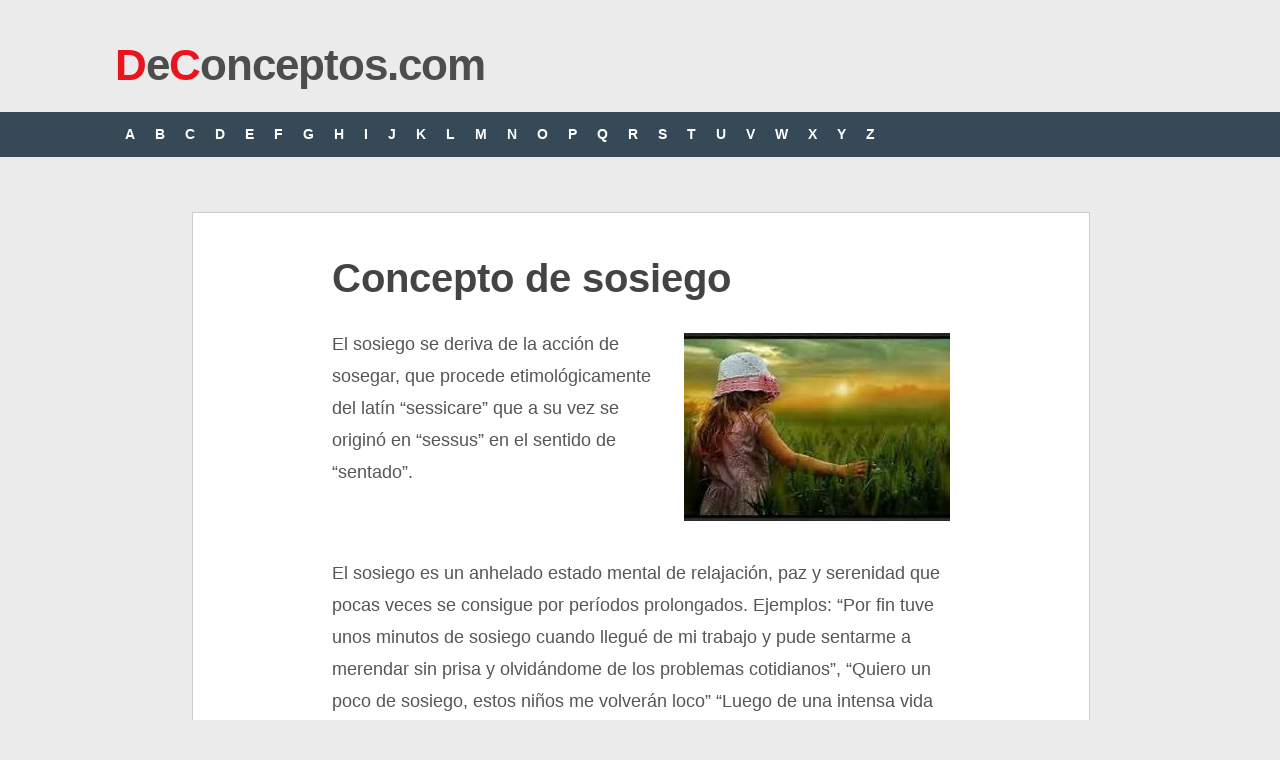

--- FILE ---
content_type: text/html; charset=UTF-8
request_url: https://deconceptos.com/ciencias-naturales/sosiego
body_size: 3923
content:
<!DOCTYPE html>
<html class="no-js" lang="es">
<head>
	<meta charset="UTF-8">
	<title> Concepto de sosiego - Definici&oacute;n en DeConceptos.com</title>
	<!--iOS/android/handheld specific -->	
<link rel="apple-touch-icon" href="apple-touch-icon.png">
<meta name="viewport" content="width=device-width, initial-scale=1.0">
<meta name="apple-mobile-web-app-capable" content="yes">
<meta name="apple-mobile-web-app-status-bar-style" content="black">
    <meta name="robots" content="follow, all" />	<link rel="stylesheet" type="text/css" media="all" href="https://deconceptos.com/wp-content/themes/ribbon/style4.css" />
	<link rel="pingback" href="https://deconceptos.com/xmlrpc.php" />
		    	<style type="text/css">
body {background-color:#EBEBEB;}
.nav-previous a:hover,.nav-next a:hover,#commentform input#submit,#searchform input[type="submit"],.home_menu_item,.secondary-navigation a:hover, .post-date-ribbon,.currenttext, .pagination a:hover,.readMore a,.mts-subscribe input[type="submit"] {background-color:#EA141F; }
#tabber .inside li .meta b,footer .widget li a:hover,.fn a,.reply a,#tabber .inside li div.info .entry-title a:hover, #navigation ul ul a:hover,.single_post a, a:hover, .textwidget a, #commentform a, #tabber .inside li a, .copyrights a:hover, a, .sidebar.c-4-12 a:hover, .top a:hover {color:#EA141F; }
.corner {border-color: transparent transparent #EA141F transparent;}
.secondary-navigation, footer, .sidebar #searchform input[type="submit"]:hover, .readMore a:hover, #commentform input#submit:hover { background-color: #364956; }
</style>
	    


<script async src="https://securepubads.g.doubleclick.net/tag/js/gpt.js"></script>
<script>
  window.googletag = window.googletag || {cmd: []};
  var interstitialSlot;
  googletag.cmd.push(function() {
    
    var mapping2 = googletag.sizeMapping()
                            .addSize([600, 0], [[300, 250], [336, 280], [970, 250], [728, 90]])
                            .addSize([0, 0], [[300, 250], [336, 280]])
                            .build();
                            
    var mapping3 = googletag.sizeMapping()
                            .addSize([600, 0], [[300, 600], [300, 250]])
                            .addSize([0, 0], [[300, 600], [300, 250]])
                            .build();
                            
    googletag.defineSlot('/22357687369/Deconceptos_main_ad', [[970, 250], [300, 250], [336, 280], [728, 90]], 'div-gpt-ad-1596061316168-0')
             .defineSizeMapping(mapping2)
             .setTargeting('test', 'lazyload')
             .addService(googletag.pubads());
    
    googletag.defineSlot('/22357687369/Deconceptos_intext_ad', [[970, 250], [300, 250], [336, 280], [728, 90]], 'div-gpt-ad-1596061366917-0')
             .defineSizeMapping(mapping2)
             .setTargeting('test', 'lazyload')
             .addService(googletag.pubads());                                                          
            
    googletag.defineSlot('/22357687369/deconceptos_lo', [1, 1], 'div-gpt-ad-1655083079695-0').setTargeting('test', 'lazyload').addService(googletag.pubads());
    
    interstitialSlot = googletag.defineOutOfPageSlot('/22357687369/deconceptos_intersitial',googletag.enums.OutOfPageFormat.INTERSTITIAL);

        if (interstitialSlot) {
          interstitialSlot.addService(googletag.pubads());
          
        }
    
    googletag.pubads().enableLazyLoad({
  fetchMarginPercent: 100,  // Fetch slots within 1 viewports.
  renderMarginPercent: 100,  // Render slots within 1 viewports.
  mobileScaling: 1.0  // Double the above values on mobile.
});
    googletag.pubads().enableSingleRequest();
    googletag.pubads().collapseEmptyDivs();
    googletag.enableServices();
  });
</script>

<!-- Google tag (gtag.js) -->
<script async src="https://www.googletagmanager.com/gtag/js?id=G-HYYH55XWLL"></script>
<script>
  window.dataLayer = window.dataLayer || [];
  function gtag(){dataLayer.push(arguments);}
  gtag('js', new Date());

  gtag('config', 'G-HYYH55XWLL');
</script>

</head>
<body id ="blog" class="wp-singular post-template-default single single-post postid-13636 single-format-standard wp-theme-ribbon main cat-3-id cat-6-id">



	<header class="main-header">
		<div class="container">
			<div id="header">
																<div id="logo">
								<a href="https://deconceptos.com"><font color="#EA141F">D</font>e<font color="#EA141F">C</font>onceptos.com</a>
							</div><!-- END #logo -->
													 <div class="widget-header">
											            </div>             
			</div><!--#header-->
            <div class="secondary-navigation">
				<nav id="navigation" >
											<ul class="menu">
							                            <li><a href="https://deconceptos.com/indice-A/">A</a></li>
	<li><a href="https://deconceptos.com/indice-B/">B</a></li>

	<li><a href="https://deconceptos.com/indice-C/">C</a></li>
	<li><a href="https://deconceptos.com/indice-D/">D</a></li>
	<li><a href="https://deconceptos.com/indice-E/">E</a></li>
	<li><a href="https://deconceptos.com/indice-F/">F</a></li>
	<li><a href="https://deconceptos.com/indice-G/">G</a></li>
	<li><a href="https://deconceptos.com/indice-H/">H</a></li>

	<li><a href="https://deconceptos.com/indice-I/">I</a></li>
	<li><a href="https://deconceptos.com/indice-J/">J</a></li>
	<li><a href="https://deconceptos.com/indice-K/">K</a></li>
	<li><a href="https://deconceptos.com/indice-L/">L</a></li>
	<li><a href="https://deconceptos.com/indice-M/">M</a></li>
	<li><a href="https://deconceptos.com/indice-N/">N</a></li>

	<li><a href="https://deconceptos.com/indice-O/">O</a></li>
	<li><a href="https://deconceptos.com/indice-P/">P</a></li>
	<li><a href="https://deconceptos.com/indice-Q/">Q</a></li>
	<li><a href="https://deconceptos.com/indice-R/">R</a></li>
	<li><a href="https://deconceptos.com/indice-S/">S</a></li>
	<li><a href="https://deconceptos.com/indice-T/">T</a></li>

	<li><a href="https://deconceptos.com/indice-U/">U</a></li>
	<li><a href="https://deconceptos.com/indice-V/">V</a></li>
	<li><a href="https://deconceptos.com/indice-W/">W</a></li>
	<li><a href="https://deconceptos.com/indice-X/">X</a></li>
	<li><a href="https://deconceptos.com/indice-Y/">Y</a></li>
	<li><a href="https://deconceptos.com/indice-Z/">Z</a></li>
						</ul>
									</nav>
			</div>
		</div><!--.container-->        
	</header>
	<div class="main-container">
<div id="page" class="single">


	<div class="content">
		<article class="article">
			<div id="content_box" >
									<div id="post-13636" class="g post post-13636 type-post status-publish format-standard hentry category-ciencias-naturales category-ciencias-sociales cat-3-id cat-6-id">
						<div class="single_post">
														<header>
								<h1 class="title single-title">Concepto de sosiego</h1>
							</header><!--.headline_area-->
							<div class="post-single-content box mark-links">
                            
                                    
								<p><img fetchpriority="high" decoding="async" src="https://deconceptos.com/wp-content/uploads/2016/12/concepto-de-sosiego.jpg" alt="Concepto de sosiego" width="266" height="188" class="alignright size-full wp-image-13637" />El sosiego se deriva de la acción de sosegar, que procede etimológicamente del latín “sessicare” que a su vez se originó en “sessus” en el sentido de “sentado”.</p>

        <div class='anuncio'>
<!-- /22357687369/Deconceptos_main_ad -->
<div id='div-gpt-ad-1596061316168-0'>
  <script>
    googletag.cmd.push(function() { googletag.display('div-gpt-ad-1596061316168-0'); });
  </script>
</div>
</div>
  
<p>El sosiego es un anhelado estado mental de relajación, paz y serenidad que pocas veces se consigue por períodos prolongados. Ejemplos: “Por fin tuve unos minutos de sosiego cuando llegué de mi trabajo y pude sentarme a merendar sin prisa y olvidándome de los problemas cotidianos”, “Quiero un poco de sosiego, estos niños me volverán loco” “Luego de una intensa vida laboral me llegó el sosiego con la jubilación” o “Practico yoga para lograr un poco de sosiego en mi existencia”.</p>
<p>No todos alcanzan el sosiego de la misma manera, ya que para algunos el descanso pasando unas vacaciones en la montaña o el mar, leer un libro, pensar, disfrutar de la familia, pueden traerles sosiego, mientras que a otros tanta paz puede resultarles aburrido y alterar su calma: “Disfruto mucho estas vacaciones tranquilas en este lugar poco concurrido que me trae mucho sosiego, en cambio mi prima se pone muy nerviosa si no hay música, baile y aventuras”.</p>

        <div class='anuncio'>
<!-- /22357687369/Deconceptos_intext_ad -->
<div id='div-gpt-ad-1596061366917-0'>
  <script>
    googletag.cmd.push(function() { googletag.display('div-gpt-ad-1596061366917-0'); });
  </script>
</div>
</div>

<!-- /22357687369/deconceptos_lo -->
<div id='div-gpt-ad-1655083079695-0'>
  <script>
    googletag.cmd.push(function() { googletag.display('div-gpt-ad-1655083079695-0'); });
  </script>
</div>

<!-- /22357687369/Deconceptos_1x1 -->
<div id='div-gpt-ad-1596061399282-0'>
  <script>
    googletag.cmd.push(function() { googletag.display('div-gpt-ad-1596061399282-0'); });
  </script>
</div>


<p>El sosiego es más propio de las personas maduras o ancianas, ya que los niños o jóvenes tienden a preferir el ruido y la diversión. A esto se refiere el filósofo alemán Wilhelm Schmid, nacido en 1953, en su libro “Sosiego: el arte de envejecer”, donde el sosiego es el elemento necesario para envejecer sin sentirlo como una pérdida, sino como una etapa de plenitud, tan lejano a la idea de la modernidad que ve a la vejez como una enfermedad.</p>
<p>El sosiego puede también estar referido a un lugar o paisaje, que a su vez lo transmite a quien allí está presente: “El sosiego de esta tarde de verano inundó mi alma de paz”.</p>
<p>Su uso pertenece más al ámbito literario que al lenguaje coloquial, donde preferimos usar los términos calma o tranquilidad.</p>
<div class="yarpp"><span class="sub-titulo">Citar este art&iacute;culo</span></div><p>Fingermann, H. (25 de abril de 2017). <em>Concepto de sosiego</em>. Deconceptos.com. https://deconceptos.com/ciencias-naturales/sosiego</p><div class='yarpp yarpp-related yarpp-related-website yarpp-template-list'>
<!-- YARPP List -->
<span class="sub-titulo">Continúa leyendo:</span><ol>
<li><a href="https://deconceptos.com/ciencias-naturales/remanso" rel="bookmark" title="remanso">remanso</a></li>
<li><a href="https://deconceptos.com/ciencias-naturales/regazo" rel="bookmark" title="regazo">regazo</a></li>
<li><a href="https://deconceptos.com/ciencias-naturales/flojo" rel="bookmark" title="flojo">flojo</a></li>
<li><a href="https://deconceptos.com/ciencias-naturales/cansino" rel="bookmark" title="cansino">cansino</a></li>
<li><a href="https://deconceptos.com/ciencias-naturales/desabrido" rel="bookmark" title="desabrido">desabrido</a></li>
<li><a href="https://deconceptos.com/ciencias-naturales/insipido" rel="bookmark" title="insípido">insípido</a></li>
</ol>
</div>
															</div>
						</div><!--.post-content box mark-links-->

						  
                        
                
                        
                                                                        <table align="center" width="100%" bgcolor="#dddddd"><tr><td style="padding:20px 5px 5px 5px" align="center"><span class="sub-titulo"><a href="https://deconceptos.com/ciencias-sociales/travesura" rel="next">Concepto siguiente >></a></span></tr></td></table>
                        
                        <div class="buscar">
                            <span class="sub-titulo" style="clear:both">Buscar otro concepto</span>
    						<form method="get" id="searchform" class="search-form" action="https://deconceptos.com" _lpchecked="1">
	<fieldset>
		<input type="text" name="s" id="s" value="Buscar en DeConceptos..." onblur="if (this.value == '') {this.value = 'Buscar en DeConceptos...';}" onfocus="if (this.value == 'Buscar en DeConceptos...') {this.value = '';}" >
		<input type="submit" value="Buscar" onclick="if(this.value=='Buscar en DeConceptos...')this.value='';" />
	</fieldset>
</form>                        </div>
                        
					</div><!--.g post-->
				                
			
					
                    
			</div>
              
		</article>
        
      
        
			</div><!--#page-->
</div><!--.container-->
</div>

	<footer>

        <div class="copyrights"><!--start copyrights-->
<div class="row" id="copyright-note">
<span><a href="https://deconceptos.com/">De Conceptos.com</a> Copyright &copy; 2026.</span> <a rel="nofollow" href="https://deconceptos.com/politica-de-privacidad">Privacidad</a>
<div class="top"> <a href="#top" class="toplink">Volver a Arriba &uarr;</a></div>
</div>
</div> 
	</footer><!--footer-->
    

</body>
</html>

--- FILE ---
content_type: text/html; charset=utf-8
request_url: https://www.google.com/recaptcha/api2/aframe
body_size: 268
content:
<!DOCTYPE HTML><html><head><meta http-equiv="content-type" content="text/html; charset=UTF-8"></head><body><script nonce="CAIejWQEYxiT3JhvF8SqmA">/** Anti-fraud and anti-abuse applications only. See google.com/recaptcha */ try{var clients={'sodar':'https://pagead2.googlesyndication.com/pagead/sodar?'};window.addEventListener("message",function(a){try{if(a.source===window.parent){var b=JSON.parse(a.data);var c=clients[b['id']];if(c){var d=document.createElement('img');d.src=c+b['params']+'&rc='+(localStorage.getItem("rc::a")?sessionStorage.getItem("rc::b"):"");window.document.body.appendChild(d);sessionStorage.setItem("rc::e",parseInt(sessionStorage.getItem("rc::e")||0)+1);localStorage.setItem("rc::h",'1768624367181');}}}catch(b){}});window.parent.postMessage("_grecaptcha_ready", "*");}catch(b){}</script></body></html>

--- FILE ---
content_type: application/javascript; charset=utf-8
request_url: https://fundingchoicesmessages.google.com/f/AGSKWxXT9imxQZy7V3lDZ36s8NPTqQl_skKeiJCa_OZ3FlcMNm_yywQx3tuRWSG6ies-NLwYmb6a8QAR9VhuK2zRUpTQOt5TrXBirURKUsqOPc9qJp2a_qm3ZHOeLXgZ-bRvQH-DCIVrx9sJonhorKNm-x2hhqIGcAOHlp8Z4DzNYYBd3kK3401XIyrsrhcF/_/ad-feedback./ad-top-/ad/extra_.ad.wrapper./right_ads.
body_size: -1290
content:
window['62679c21-4727-42cd-bd18-157d02d8d52e'] = true;